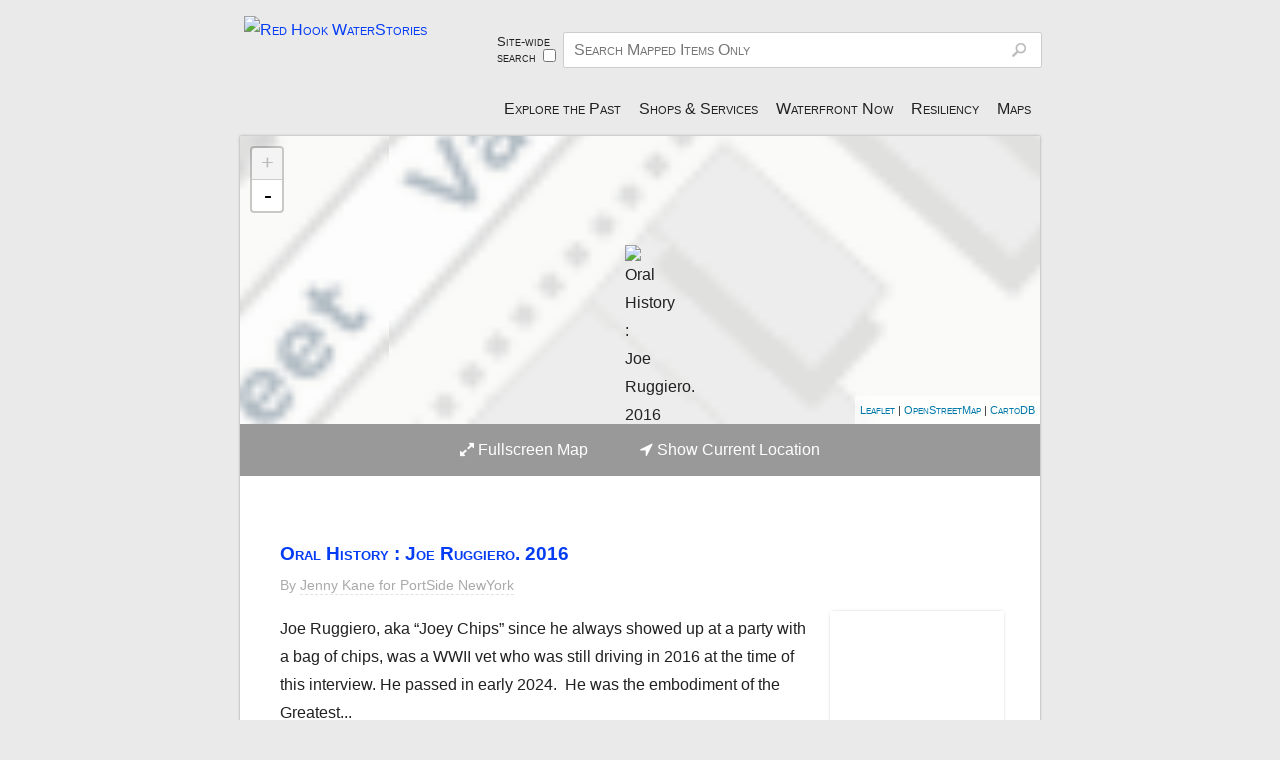

--- FILE ---
content_type: text/html; charset=utf-8
request_url: https://www.redhookwaterstories.org/items/browse?tags=USS+Thurston
body_size: 18286
content:
<!DOCTYPE html>
<!--[if lt IE 7 ]><html lang="en"  class="ie ie6 lte9 lte8 lte7 no-js"> <![endif]-->
<!--[if IE 7 ]><html lang="en"  class="ie ie7 lte9 lte8 lte7 no-js"> <![endif]-->
<!--[if IE 8 ]><html lang="en"  class="ie ie8 lte9 lte8 no-js"> <![endif]-->
<!--[if IE 9 ]><html lang="en"  class="ie ie9 lte9 no-js"> <![endif]-->
<!--[if (gt IE 9)|!(IE)]><!--><html lang="en" class="notie no-js"> <!--<![endif]-->
<head>
<meta charset="UTF-8">

<meta http-equiv="X-UA-Compatible" content="IE=edge,chrome=1">
<meta name="viewport" content="width=device-width,initial-scale=1, maximum-scale=1">

<link rel="shortcut icon" href="https://www.redhookwaterstories.org/files/theme_uploads/d005c8b3c921788276d031e983ea49ec.jpg"/>
<link rel="alternate" type="application/rss+xml" title="Omeka RSS Feed" href="/items/browse?tags=USS+Thurston&amp;output=rss2" /><link rel="alternate" type="application/atom+xml" title="Omeka Atom Feed" href="/items/browse?tags=USS+Thurston&amp;output=atom" />
    
<title>Items tagged "USS Thurston" | Red Hook WaterStories</title>
<meta name="description" content="Welcome to 400+ years of Red Hook! &nbsp;Inclusion is a theme in this e-museum that memorializes forgotten, overlooked and erased histories. It’s a resource for locals, tourists, history buffs, urban-planners, educators, students, flaneurs.&nbsp; It tells NYC’s maritime story in microcosm. &nbsp;Explore:

our waterfront past &amp; present

contemporary Red Hook retail, arts, non-profits, schools, recreation, transit

flood prep &amp; resiliency info

Explore via menus, the search window, or interactive map. On the map, click the colored, numbered dots to expand multiple items in that location. Then, click on a pin to explore that item. Anchor icons mean sites of major importance." />

<!-- FB Open Graph stuff -->
<meta property="og:title" content="Items tagged "USS Thurston" | Red Hook WaterStories"/>
<meta property="og:image" content="/themes/curatescape/images/RHWSlogo.jpg">
<meta property="og:site_name" content="Red Hook WaterStories"/>
<meta property="og:description" content="Welcome to 400+ years of Red Hook! &nbsp;Inclusion is a theme in this e-museum that memorializes forgotten, overlooked and erased histories. It’s a resource for locals, tourists, history buffs, urban-planners, educators, students, flaneurs.&nbsp; It tells NYC’s maritime story in microcosm. &nbsp;Explore:

our waterfront past &amp; present

contemporary Red Hook retail, arts, non-profits, schools, recreation, transit

flood prep &amp; resiliency info

Explore via menus, the search window, or interactive map. On the map, click the colored, numbered dots to expand multiple items in that location. Then, click on a pin to explore that item. Anchor icons mean sites of major importance."/>

<!-- Twitter Card stuff-->
<meta name="twitter:card" content="summary">
<meta name="twitter:title" content="Items tagged "USS Thurston" | Red Hook WaterStories">
<meta name="twitter:description" content="Welcome to 400+ years of Red Hook! &nbsp;Inclusion is a theme in this e-museum that memorializes forgotten, overlooked and erased histories. It’s a resource for locals, tourists, history buffs, urban-planners, educators, students, flaneurs.&nbsp; It tells NYC’s maritime story in microcosm. &nbsp;Explore:

our waterfront past &amp; present

contemporary Red Hook retail, arts, non-profits, schools, recreation, transit

flood prep &amp; resiliency info

Explore via menus, the search window, or interactive map. On the map, click the colored, numbered dots to expand multiple items in that location. Then, click on a pin to explore that item. Anchor icons mean sites of major importance.">
<meta name="twitter:image:src" content="/themes/curatescape/images/RHWSlogo.jpg">

<meta name="twitter:site" content="PortSideNY">  
 
 

<!-- Apple Stuff -->
<link rel="apple-touch-icon-precomposed" href="/themes/curatescape/images/Icon.png"/>

<!-- Windows stuff -->
<meta name="msapplication-TileColor" content="#ffffff"/>
<meta name="msapplication-TileImage" content="/themes/curatescape/images/Icon.png"/>

<!-- Installable //// TODO: update icon sizes="192px x 192px" and "128px x 128px" -->
<!--meta name="mobile-web-app-capable" content="yes"-->
<!--link rel="manifest" href="https://www.redhookwaterstories.org/themes/curatescape/manifest.json.php"-->
<link rel="icon" href="/themes/curatescape/images/Icon.png"/> 

<!-- Stylesheet -->
<link href="https://www.redhookwaterstories.org/themes/curatescape/css/screen.css?v=2.2" media="all" rel="stylesheet" type="text/css" >	

<!-- Fonts -->
	<script type="text/javascript">
		WebFontConfig = {
			google: { families: [ 'Droid+Serif:400,700:latin', 'PT+Serif:400:latin' ] }		};
		(function() {
			var wf = document.createElement('script');
			wf.src = ('https:' == document.location.protocol ? 'https' : 'http') +
			'://ajax.googleapis.com/ajax/libs/webfont/1/webfont.js';
			wf.type = 'text/javascript';
			wf.async = 'true';
			var s = document.getElementsByTagName('script')[0];
			s.parentNode.insertBefore(wf, s);
		})(); 
	</script>	

<!-- Custom CSS via theme config -->
<style type="text/css">
	body{
		background-image: url(https://www.redhookwaterstories.org/files/theme_uploads/8df6af0c20be764540071488c154324c.jpg);background-attachment: fixed; 
		background-position: left bottom;
		background-repeat: no-repeat;
		background-size:cover;
    }
	.look-at-me{
		border-color:;
	}
	.vjs-default-skin .vjs-play-progress,.vjs-default-skin .vjs-volume-level,
	#swipenav #position li.current, .random-story-link.big-button,#home-tours h2,.tint .featured-decora-outer,a.edit,a.access-anchor:hover,header.main .random-story-link.show,ul.pagination a:hover,.show #tags li a,.show #tour-for-item li a:hover{
		background-color:#053df5 !important;
		}
	.show #tags li a:hover{
		background-color: !important;
		}	
	#home-tours h2:after,#home-tours h2{
		border-color: #053df5 transparent;
		}
	a,.fancybox-opened a.fancybox-hide-text:hover{
		color:#053df5
		}
	#home-tours article:hover:after{
		background: #333333;
		background: -moz-linear-gradient(left, #333333 15%,  45%, #fff 55%, #333333 85%);
		background: -webkit-gradient(linear, left top, right top, color-stop(15%,#333333), color-stop(45%,), color-stop(55%,), color-stop(85%,#333333));
		background: -webkit-linear-gradient(left, #333333 15%, 45%, 55%,#333333 85%);
		background: -o-linear-gradient(left, #333333 15%, 45%, 55%,#333333 85%);
		background: -ms-linear-gradient(left, #333333 15%, 45%, 55%,#333333 85%);
		background: linear-gradient(to right, #333333 15%, 45%, 55%,#333333 85%);
	}		
	@media only screen and (max-width:50em){
		body footer.main .navigation a,body footer.main p a{
			color:;
		}
	}
	a:hover,#items #tour-nav-links a,#home-tours .view-more-link a,.fancybox-opened a.view-file-record:hover{
		color:
		}
	@media only screen and (min-width: 60em){
			#featured-story .view-more-link a{
			color:
			}
		}
	nav.secondary-nav ul li.current{
		border-bottom-color:#053df5
		}
	.tint .featured-decora-img{
		box-shadow:0em -1em .5em 0em #053df5
		}	
	.tint .featured-story-result:nth-child(odd) .featured-decora-outer .featured-decora-img{
		box-shadow:0em -1em .5em 0em !important;
		}	
	.tint .featured-story-result:nth-child(odd) .featured-decora-outer{
		background-color: !important;
	}	
		</style>
<!-- JavaScripts -->
<script type="text/javascript" src="//ajax.googleapis.com/ajax/libs/jquery/1.7.1/jquery.min.js"></script>

<!-- new 7/25 -->
<link rel="stylesheet" href="https://unpkg.com/leaflet@1.0.1/dist/leaflet.css" />
<!-- 
<style type="text/css">
  .leaflet-pane {
    z-index: inherit;
  }
</style>
 -->
<script src="https://unpkg.com/leaflet@1.0.1/dist/leaflet.js"></script>
 
<!-- new 7/25 -->
<link rel="stylesheet" href="https://cdn.rawgit.com/Leaflet/Leaflet.markercluster/v1.0.0/dist/MarkerCluster.css" />
<link rel="stylesheet" href="https://cdn.rawgit.com/Leaflet/Leaflet.markercluster/v1.0.0/dist/MarkerCluster.Default.css" />
<script src="https://cdn.rawgit.com/Leaflet/Leaflet.markercluster/v1.0.0/dist/leaflet.markercluster-src.js"></script>

<script src="https://cdn.rawgit.com/ghybs/Leaflet.FeatureGroup.SubGroup/v1.0.0/dist/leaflet.featuregroup.subgroup-src.js"></script>
<script type="text/javascript" src="/themes/curatescape/javascripts/libraries.min.js?v=2.6.1"></script>
<script type="text/javascript" src="/themes/curatescape/javascripts/check-width.js?v=2.6.1"></script>
<script type="text/javascript" src="/themes/curatescape/javascripts/js.cookie.js?v=2.6.1"></script><!--[if lte IE 9]>
<script type="text/javascript" src="/themes/curatescape/javascripts/ie-polyfills.min.js?v=2.6.1" charset="utf-8"></script><![endif]-->

<!-- Google Analytics -->
<script type="text/javascript">

	  var _gaq = _gaq || [];
	  _gaq.push(['_setAccount', 'UA-79824384-1']);
	  _gaq.push(['_trackPageview']);

	  (function() {
	    var ga = document.createElement('script'); ga.type = 'text/javascript'; ga.async = true;
	    ga.src = ('https:' == document.location.protocol ? 'https://ssl' : 'http://www') + '.google-analytics.com/ga.js';
	    var s = document.getElementsByTagName('script')[0]; s.parentNode.insertBefore(ga, s);
	  })();

	</script>
<!-- Plugin Stuff -->

</head>
<body id="items" class="browse queryresults"> 

<div id="no-js-message">
	<span>Please enable JavaScript in your browser settings.</span>
</div>

<header class="main active" role="banner">	
	<div id="mobile-menu-button"><a class="icon-reorder"><span class="visuallyhidden"> Menu</span></a></div><a href="https://www.redhookwaterstories.org" class="home-link"><img src="https://www.redhookwaterstories.org/files/theme_uploads/a5a5e025aa874b78bd3eaecb29e40382.png" class="home" id="logo-img" alt="Red Hook WaterStories"/></a>
<div class="menu" role="menu"><script>function toggleSearch() {
				var checked = document.getElementById('formTypeCheckbox').checked;
				var searchFormObject = document.getElementById('header-search');
				var searchRecordTypesObject = document.getElementById('header-search');
			
				var searchTextObject = searchFormObject.getElementsByClassName('textinput')[0];
				var searchRecordTypesObject = document.getElementById('record-types');
			
				//alert('clicked ' + checked + searchTextObject);
				if (checked) { //using site-wide search
					searchFormObject.setAttribute('action', '/search?query_type=keyword');
					searchTextObject.setAttribute('name', 'query');
					//searchTextObject.setAttribute('placeholder', 'Search Whole Site');
					searchTextObject.setAttribute('placeholder', 'Search All Content');
					//searchRecordTypesObject.setAttribute('disabled', 'enabled');
					searchRecordTypesObject.removeAttribute('disabled');
}
				else { //item search
					searchFormObject.setAttribute('action', '/items/browse?sort_field=relevance');
					searchTextObject.setAttribute('name', 'search');
					searchTextObject.setAttribute('placeholder','Search Mapped Items Only');
					searchRecordTypesObject.setAttribute('disabled', 'disabled');
}
			}</script>
<form id="header-search" action="/items/browse?sort_field=relevance" method="get">
<fieldset style="display:block;float:left;width:5em;
			font-size:80%;line-height:normal;padding:2px;">

<label for="formTypeCheckbox" style="padding-right:2px;">Site-wide search</label><input type="hidden" name="" value="0"><input type="checkbox" name="" id="formTypeCheckbox" value="1" style="margin-left:5px;" onClick="toggleSearch();"></fieldset>

<fieldset id="record-types" disabled="disabled">

<input type="hidden" name="record_types[]" value="Item" id="record_types"><input type="hidden" name="record_types[]" value="SimplePagesPage" id="record_types"><input type="hidden" name="record_types[]" value="Exhibit" id="record_types"><input type="hidden" name="record_types[]" value="ExhibitPage" id="record_types"></fieldset>

<fieldset>

<input type="text" name="search" id="search" value="" class="textinput" placeholder="Search Mapped Items Only"></fieldset>

<input type="hidden" name="sort_field" value="relevance" id="sort_field"></form>
<nav role="navigation"><ul class="navigation">
    <li class="active">
        <a href="/">Explore the Past</a>
        <ul>
            <li>
                <a href="/exhibits">Features</a>
            </li>
            <li>
                <a href="/items/browse?search=&amp;advanced[0][element_id]=49&amp;advanced[0][type]=contains&amp;advanced[0][terms]=Individuals&amp;sort_field=Dublin%20Core%2cTitle&amp;submit_search=Search">Individuals</a>
            </li>
            <li>
                <a href="/maps">Maps</a>
            </li>
            <li>
                <a href="/subjects/list">Browse Subjects</a>
            </li>
        </ul>
    </li>
    <li>
        <a href="/items/browse?search&amp;collection=2&amp;sort_field=Dublin%20Core%2cTitle&amp;submit_search=Search+for+items">Shops &amp; Services</a>
        <ul>
            <li>
                <a href="/getting-here">Getting Here</a>
            </li>
            <li>
                <a href="/items/browse?search=Maritime&amp;collection=8&amp;sort_field=Dublin%20Core%2cTitle&amp;submit_search=Search+for+items&amp;title=Contemporary+Maritime+Businesses">Maritime Businesses</a>
            </li>
            <li>
                <a href="/items/browse?search=&amp;advanced[0][element_id]=101&amp;advanced[0][type]=contains&amp;advanced[0][terms]=Art+Gallery&amp;sort_field=Dublin%20Core%2cTitle&amp;submit_search=Search&amp;title=Arts">Arts</a>
            </li>
            <li>
                <a href="https://redhookwaterstories.org/items/browse?tags=ATM+location">ATMs</a>
            </li>
            <li>
                <a href="/items/browse?search=&amp;advanced[0][element_id]=101&amp;advanced[0][type]=contains&amp;advanced[0][terms]=Bars%20and%20Restaurants&amp;collection=2&amp;sort_field=Dublin%20Core%2cTitle&amp;submit_search=Search+for+items&amp;title=Eats+and+Drinks">Eats &amp; Drinks</a>
            </li>
            <li>
                <a href="https://redhookwaterstories.org/items/browse?tags=Education+%26+Kids+today&amp;sort_field=Dublin%20Core%2cTitle&amp;submit_search=Search+for+items">Education &amp; Kids</a>
            </li>
            <li>
                <a href="https://redhookwaterstories.org/items/browse?tags=event+space&amp;sort_field=Dublin%20Core%2cTitle&amp;submit_search=Search+for+items">Event Space</a>
            </li>
            <li>
                <a href="https://redhookwaterstories.org/items/browse?tags=Exercise+%26+Games+today&amp;sort_field=Dublin%20Core%2cTitle&amp;submit_search=Search+for+items">Exercise &amp; Games</a>
            </li>
            <li>
                <a href="https://redhookwaterstories.org/items/browse?tags=fashion+today&amp;sort_field=Dublin%20Core%2cTitle&amp;submit_search=Search+for+items">Fashion &amp; Vintage</a>
            </li>
            <li>
                <a href="https://redhookwaterstories.org/items/browse?tags=Gas+%26+Vehicles+%26+Bikes+today">Gas &amp; Vehicle + Bikes</a>
            </li>
            <li>
                <a href="https://redhookwaterstories.org/items/browse?tags=general+store+-+today">Discount Stores</a>
            </li>
            <li>
                <a href="https://redhookwaterstories.org/items/browse?tags=Government+Resources+today&amp;sort_field=Dublin%20Core%2cTitle&amp;submit_search=Search+for+items">Government Resources &amp; Parks</a>
            </li>
            <li>
                <a href="https://redhookwaterstories.org/items/browse?tags=Health+%26+Wellness+%2BHair+today&amp;sort_field=Dublin%20Core%2cTitle&amp;submit_search=Search+for+items">Health &amp; Wellness +Hair</a>
            </li>
            <li>
                <a href="https://redhookwaterstories.org/items/browse?tags=Home+%26+Garden+%2B+Realty+today&amp;sort_field=Dublin%20Core%2cTitle&amp;submit_search=Search+for+items">Home &amp; Garden + Realty</a>
            </li>
            <li>
                <a href="https://redhookwaterstories.org/items/browse?tags=nonprofit+%26+aid&amp;sort_field=Dublin%20Core%2cTitle&amp;submit_search=Search+for+items">Nonprofits &amp; Aid</a>
            </li>
            <li>
                <a href="https://redhookwaterstories.org/items/browse?tags=Laundry+Cleaners+%26+Alterations+today&amp;sort_field=Dublin%20Core%2cTitle&amp;submit_search=Search+for+items">Laundry, Cleaners &amp; Alterations</a>
            </li>
            <li>
                <a href="https://redhookwaterstories.org/items/browse?tags=Makers+Who+Sell&amp;sort_field=Dublin%20Core%2cTitle&amp;submit_search=Search+for+items">Makers Who Sell</a>
            </li>
            <li>
                <a href="/items/browse?search=&amp;advanced[0][element_id]=101&amp;advanced[0][type]=contains&amp;advanced[0][terms]=Music%20Venue&amp;collection=2&amp;sort_field=Dublin%20Core%2cTitle&amp;submit_search=Search&amp;title=Music">Music</a>
            </li>
            <li>
                <a href="https://redhookwaterstories.org/items/browse?tags=Other+Suppliers+%26+Services&amp;sort_field=Dublin%20Core%2cTitle&amp;submit_search=Search+for+items">Other Suppliers &amp; Services</a>
            </li>
            <li>
                <a href="https://redhookwaterstories.org/items/browse?tags=Pet+Care+today&amp;sort_field=Dublin%20Core%2cTitle&amp;submit_search=Search+for+items">Pet Care</a>
            </li>
            <li>
                <a href="/tours/show/9">Resiliency: Flood Prep</a>
            </li>
            <li>
                <a href="/items/browse?search=&amp;advanced[0][element_id]=101&amp;advanced[0][type]=contains&amp;advanced[0][terms]=Supermarkets%20and%20Bodegas&amp;collection=2&amp;sort_field=Dublin%20Core%2cTitle&amp;submit_search=Search&amp;title=Supermarkets+and+Bodegas">Supermarkets &amp; Bodegas</a>
            </li>
            <li>
                <a href="/staying-here">Staying Here</a>
            </li>
            <li>
                <a href="https://redhookwaterstories.org/items/browse?tags=Worship+today&amp;sort_field=Dublin%20Core%2cTitle&amp;submit_search=Search+for+items">Worship</a>
            </li>
        </ul>
    </li>
    <li>
        <a href="/waterfront">Waterfront Now</a>
        <ul>
            <li>
                <a href="/marine-data">In The Water</a>
            </li>
            <li>
                <a href="/fishing">Fishing</a>
            </li>
            <li>
                <a href="/get-on-boats">Get on Boats</a>
            </li>
            <li>
                <a href="/see-boats">See Boats</a>
            </li>
            <li>
                <a href="/waterfront-access-points">Waterfront Access</a>
            </li>
            <li>
                <a href="/maritime-bus">Maritime Businesses</a>
            </li>
            <li>
                <a href="/government-boundaries-in-the-water">Gov't Boundaries</a>
            </li>
            <li>
                <a href="/boating-safety">Boating Safety</a>
            </li>
        </ul>
    </li>
    <li>
        <a href="https://redhookwaterstories.org/tours/show/9">Resiliency</a>
    </li>
    <li>
        <a href="https://redhookwaterstories.org/maps">Maps</a>
    </li>
</ul><a href="/items/show/84" class="random-story-link show">View a Random Item</a></nav></div>	<script>
	    jQuery(".main .menu").removeClass("active");
	    jQuery("#mobile-menu-button a").click(function () {
	    	jQuery(".main .menu").toggleClass("active");
	    });
	</script>
</header>

<div id="wrap">

    	<figure id="hero">
			<script type="text/javascript">
		
		var type =  'queryresults';
		var color = '#333';
		var featured_color = '#333';
		var root = 'https://www.redhookwaterstories.org';
		var source = '/items/browse?tags=USS+Thurston&output=mobile-json';
		var center =[40.677,-74.0139];
		var zoom = 15;
		var featuredStar = 1;
		var useClusters = 1; 
		var clusterTours = 0; 
		var clusterIntensity = 16; 
		var alwaysFit = 0; 
		var markerSize = 'm'; 
		var myMarkerSize = markerSize;

		var isSecure = window.location.protocol == 'https:' ? true : false;
		function getChromeVersion () {  
			// Chrome v.50+ requires secure origins for geolocation   
		    var raw = navigator.userAgent.match(/Chrom(e|ium)\/([0-9]+)\./);
		    return raw ? parseInt(raw[2], 10) : 0; // return 0 for not-Chrome
		}

		jQuery(document).ready(function() {

			if ((getChromeVersion()>=50 && !isSecure) || !navigator.geolocation){
				// Hide the geolocation button on insecure sites for Chrome 50+ users and for browsers with no support
				jQuery('.map-actions a.location').addClass('hidden');
			}	

			var terrain = L.tileLayer('http://tile.stamen.com/terrain/{z}/{x}/{y}.jpg', {
				attribution: '<a href="http://www.openstreetmap.org/copyright">OpenStreetMap</a> | Map Tiles by <a href="http://stamen.com/">Stamen Design</a>'
			});		
			var toner = L.tileLayer('http://tile.stamen.com/toner/{z}/{x}/{y}{retina}.png', {
				attribution: '<a href="http://www.openstreetmap.org/copyright">OpenStreetMap</a> | Map Tiles by <a href="http://stamen.com/">Stamen Design</a>',
				retina: (L.Browser.retina) ? '@2x' : '',
			});		
			var pioneer = L.tileLayer('http://{s}.tile.thunderforest.com/pioneer/{z}/{x}/{y}{retina}.png', {
				attribution: '<a href="http://www.openstreetmap.org/copyright">OpenStreetMap</a> | Map Tiles by <a href="http://www.thunderforest.com/">Thunderforest</a>',
				retina: (L.Browser.retina) ? '@2x' : '',
			});	
			var carto = L.tileLayer('http://{s}.basemaps.cartocdn.com/light_all/{z}/{x}/{y}{retina}.png', {
			    attribution: '<a href="http://www.openstreetmap.org/copyright">OpenStreetMap</a> | <a href="https://cartodb.com/attributions">CartoDB</a>',
			    retina: (L.Browser.retina) ? '@2x' : '',
				maxNativeZoom: 18,
				maxZoom: 21
			});
			var openstreet = L.tileLayer('https://{s}.tile.openstreetmap.org/{z}/{x}/{y}.png', {
			    attribution: '<a href="http://www.marinetraffic.com">MarineTraffic</a>, <a href="https://www.openstreetmap.org/copyright">OpenStreetMap</a>, <a href="http://creativecommons.org/licenses/by-sa/2.0/">CC-BY-SA</a>, Imagery © <a href="http://mapbox.com">Mapbox</a>',
			    detectRetina: true,
			    maxNativeZoom: 18,
			    maxZoom: 21
			});

			var mapBounds; // keep track of changing bounds

			// Build the base map
			var map = L.map('map_canvas',{
				layers: carto,
				minZoom: 12,
				maxZoom: 21,
				scrollWheelZoom: false,
			}).setView(center, zoom);

			//Set max bounds to not show outside NY Harbor area: bottom-left, top-right
			//      			[40.600565, -74.115339],
			//      			[40.710751, -73.967077]
			map.setMaxBounds([
			      			[40.600565, -74.115339],
			      			[40.729350, -73.908204]
//			      			[40.729350, -73.967077]
			      			]);

			//-----Add custom NOAA chart map layer-----
			// http://69.169.84.210:8080/geoserver/wms
			// was rhws:noaa_rnc_12334
/*
           var noaaMap = L.tileLayer.wms("https://redhookwaterstories.org/geoserver/wms", {
    			layers: 'rhws:12334pyramid3',
        		format: 'image/png',
            	transparent: true,
            	zIndex: 5,
		    	maxNativeZoom: 18,
		    	maxZoom: 21
		    });

            noaaMap.addTo(map);
	    */


           var noaaMap1 = L.tileLayer.wms("https://redhookwaterstories.org/geoserver/wms", {
	       		  								   layers: 'rhws:12334pyramid3',
														format: 'image/png',
																transparent: true,
																             zIndex: 5,
																				maxNativeZoom: 18,
																							maxZoom: 21
																									    });

            noaaMap1.addTo(map);

            var noaaMap2 = L.tileLayer.wms("https://redhookwaterstories.org/geoserver/wms", {
	        	   								    layers: 'rhws:12335pyramid1',
														format: 'image/png',
																transparent: true,
																             zIndex: 6,
																				maxNativeZoom: 18,
																							maxZoom: 21
																									    });

            noaaMap2.addTo(map);
	    
            //---end adding NOAA map------

            var baseLayers = {
            		"Street":carto,
            		"Detailed Street":openstreet
            	};
        	var numBaseLayers = 2;
            
            //Add a contol to toggle on/off overlays
            var mapControl = L.control.layers(
					baseLayers,
					null, 
					{ 
    					collapsed:true,
    					hideSingleBase:true
    				}
			);

			//Get previously selected list of overlays
			var selectedOverlays = Cookies.getJSON('selectedoverlays');

            // Save selected layers in session cookie
            function setSelectedLayersCookie(actiontype, e) {

            	if (type == 'queryresults') { return;}
            	
				var overlays = document.getElementsByClassName('leaflet-control-layers-selector');
				var selected = [];
				//skip map base layer(s)
				for (var i = numBaseLayers; i < overlays.length; i++) {
					if (overlays[i].checked) {
						selected.push(i);
					}
				}
				Cookies.set('selectedoverlays',JSON.stringify(selected));
            }
			map.on('overlayadd', function(e) {
				setSelectedLayersCookie('add', e);
			});
			map.on('overlayremove', function(e) {
				setSelectedLayersCookie('remove', e);
			});
            
			// Center marker and popup on open
			map.on('popupopen', function(e) {
				// find the pixel location on the map where the popup anchor is
			    var px = map.project(e.popup._latlng);
			    // find the height of the popup container, divide by 2, subtract from the Y axis of marker location
			    px.y -= e.popup._container.clientHeight/2;
			    // pan to new center
			    map.panTo(map.unproject(px),{animate: true}); 
			});				

			// Add Markers
			var addMarkers = function(data){				
		        function icon(color,markerInner){ 
			        return L.MakiMarkers.icon({
			        	icon: markerInner, 
						color: color, 
						size: myMarkerSize,
						accessToken: "pk.eyJ1IjoiZWJlbGxlbXBpcmUiLCJhIjoiY2ludWdtOHprMTF3N3VnbHlzODYyNzh5cSJ9.w3AyewoHl8HpjEaOel52Eg"
			    		});	
			    }				
				if(typeof(data.items)!="undefined"){ // tours and other multi-item maps
					
					var group=[];
					if(useClusters==true){
						var markers = L.markerClusterGroup({
							zoomToBoundsOnClick:true,
							//disableClusteringAtZoom: 18,
							//disableClusteringAtZoom: clusterIntensity,
							//spiderfyOnMaxZoom:true,
							maxClusterRadius:45, //default is 80 pixels
							/*polygonOptions: {
								'stroke': false,
								'color': '#000',
								'fillOpacity': .1
							},*/
							showCoverageOnHover:false
						});

						markers.addTo(map);

					}

                    if(useClusters==true){
						
						//create array of L.featureGroup.subGroup so we can turn markers on/off based on Collection
						//each array index is an object with collname= and what will be a featureGroup.subGroup
						var mapSubGroups = {};
	
						//Add a default 'none' group and add to controls
						mapSubGroups['none'] = L.featureGroup.subGroup(markers);
						mapControl.addOverlay(mapSubGroups['none'], "Red Hook History");
						
						//These are coming in ordered by the 'added' column, so if you need to
						//rearrange, change the 'added' value in phpmyadmin
						if (typeof collectioninfo != 'undefined') {
							for (cind = 0; cind < collectioninfo.length; cind++) {
								var collinfo = collectioninfo[cind];
	
								if (collinfo.collname == "Highlights") {
									mapSubGroups[collinfo.collname] = L.layerGroup();
								}
								else {
									mapSubGroups[collinfo.collname] = L.featureGroup.subGroup(markers);
								}
	
								if (collinfo.collname == "Maps") {
									var controlTitle = "Maps / <span style='font-weight:bold;color:blue;'><a href='/maps'>click to see more MAPS</a></span>";
									mapControl.addOverlay(mapSubGroups[collinfo.collname], controlTitle);
								}
								else if (collinfo.collname != "none") {
									mapControl.addOverlay(mapSubGroups[collinfo.collname], collinfo.collname);
								}


	                    	} // end for
						} // end if collectioninfo exists
                    }
                    
                    //Now add each item into correct group
			        jQuery.each(data.items,function(i,item){

						if(useClusters==true) {
			        	
							//Get Collection name of Item, from multidimensional array popluated on server
				        	var collection_name = "none";
							if (typeof collectioninfo != 'undefined') {
					        	
		                        for (cind = 0; cind < collectioninfo.length; cind++) {
									var collinfo = collectioninfo[cind];
									if (collinfo.collitems.indexOf(item.id) != -1) {
										collection_name = collinfo.collname;
										break;
									}
	                    	    } //end for
							} //end if
							var appendQueryParams=(type=='tour') ? '?tour='+data.id+'&index='+item.itemNo : '';
							var address = item.address ? item.address : '';
							var c = (item.featured==1 && featured_color) ? featured_color : color;
							var inner = (item.featured==1 && featuredStar) ? "star" : "circle";
	
							myMarkerSize = markerSize;
							
							if (collection_name == "Red Hook Retail Businesses") {
	                            // see https://www.mapbox.com/maki-icons/ for choices
								inner = "commercial";
								c = "#008B8B";
							}
							else if (collection_name == "Highlights") {
	                            // see https://www.mapbox.com/maki-icons/ for choices
								inner = "harbor";
								c = "#942828";
								myMarkerSize = 'l'; //options are s, m, l
							}
						}

						if(typeof(item.thumbnail)!="undefined"){
					        var image = '<a href="https://www.redhookwaterstories.org/items/show/'+item.id+'" class="curatescape-infowindow-image '+(!item.thumbnail ? 'no-img' : '')+'" style="background-image:url('+item.thumbnail+');"></a>';
					    }else{
						    var image = '';
					    }
 					    /*var number = (type=='tour') ? '<span class="number">'+(i+1)+'</span>' : '';*/
					    var number = (type=='tour') ? '<span class="number">'+item.itemNo+'</span>' : '';

					    var html = image+number
					    +'<a class="curatescape-infowindow-title" href="https://www.redhookwaterstories.org/items/show/'
					    +item.id+appendQueryParams+'">'
					    +item.title
					    +'</a><br>'
					    +'<div class="curatescape-infowindow-address">'
					    +address.replace(/(<([^>]+)>)/ig,"")+'</div>';
						
						/* Add title as hover, unescaping apostrophes */
						var marker = L.marker([item.latitude,item.longitude],
								{icon: icon(c,inner),
							title: item.title.replace("&#039;", "'")
							}).bindPopup(html);
						
						if (type=='tour') {
							marker.bindTooltip("<span class='tour-item-label'>" 
									+ item.itemNo 
									+ "</span>", 
									{
										permanent:true,
										className:'tour-leaflet-tooltip',
										direction:'center',
										offset:[0,20]
											});
						}
						
						group.push(marker);  //Not used in clustering on?
						
						//if(useClusters==true) markers.addLayer(marker);
						if(useClusters==true) {
							//markers.addLayer(marker);

							marker.addTo(mapSubGroups[collection_name]);
						}

			        });

		            // Add Citi Bike stations
		            var cblg = L.layerGroup();
		            var cbindex;

		            //Not on by default - selectable from Control
		            //cblg.addTo(map);
					//Also, these are not part of a cluster group
		            
		            var citibike_icon = L.icon({
		            	  iconUrl: '/themes/curatescape/images/citibike-in-service.png',
		            	  iconSize: [33,42],
		            	  iconAnchor: [16,42],
		            	  popupAnchor: [0, -30]
		            	  });
			        var citibike_icon_planned = L.icon({
		            	  iconUrl: '/themes/curatescape/images/citibike-planned.png',
		            	  iconSize: [33,42],
		            	  iconAnchor: [16,42],
		            	  popupAnchor: [0, -30]
		            	  });
					//This is only at the root of the server, not specific to an omeka environment
			        $.getJSON('/citibike_stations.json', function(data) {
			        	var citibike_stations = data;
			        	var d = new Date(0);

			          for (cbind = 0; cbind < citibike_stations.length; cbind++) {
			                var cbinfo = citibike_stations[cbind];

		                    var cbtitle = "Citi Bike";
		                    var cbicon = citibike_icon;
		                    var dataReceived;


		                    if (cbinfo['is_renting'] == 0) {
		                    	cbtitle = "Citi Bike Coming Soon";
		                    	cbicon = citibike_icon_planned;
		                    	dataReceived = "";
		                    }
		                    else {
					        	d.setTime(cbinfo['last_reported'] * 1000);
					        	dataReceived = "<br/><em>Data received " + d.toLocaleString() + "</em>";
		                    }
		                    var cbmark = L.marker([cbinfo['lat'], cbinfo['lon']],
		                    {title: cbtitle,
		             	       icon: cbicon
		                    })
		                    .bindPopup(
		                          "<span class='curatescape-infowindow-title'>"
		                          + "Citi Bike Station at " + cbinfo['name']
		                          + "<span style='font-variant: normal; font-size: 85%;'>" 
		                          + "<br/>&emsp;Available bikes: "
		                          + cbinfo['num_bikes_available']
		                          + "<br/>&emsp;Empty bike docks: " + cbinfo['num_docks_available']
		                          + dataReceived
		                          + "</span>"
		                          + "</span>"
		                          );

		                          cbmark.addTo(cblg);
			          } //end for loop
			        }); //end function

					mapControl.addOverlay(cblg, 'Citi Bike Stations');
			        
		            //-----End Citi Bike--------
		            
		            //----Start Marine Traffic info
		            var mtlg = L.layerGroup();
		            
		            $.getJSON('/mtdata.json', function(mtdata_json) {
			            var mtind;
			        	for (mtind = 0; mtind < mtdata_json.length; mtind++) {
		            		var mtvinfo = mtdata_json[mtind];


		            		var mtShipType = mt_shiptypes[mtvinfo['SHIPTYPE']];
		            		if (! mtShipType) {
			            		mtShipType = "Ship";
		            		}

	            		    var mtShipName = mtvinfo['SHIPNAME'] ? mtvinfo['SHIPNAME'] : "UNKNOWN VESSEL";
	            		     
	            		    var mtFlag = mtvinfo['FLAG'] ? mtvinfo['FLAG'] : "";

	            		    //show as arrow if moving; diamond if stationary
	            		    var mtIconShape;
	            		    if (mtvinfo['SPEED'] <= 1) {
		            		    //less than 0.1kt
		            		    mtIconShape = "transform: rotate(45deg) scale(2,2);'>&#x25a0;"; //square
	            		    }
	            		    else {
		            		    mtIconShape = "transform: rotate(" + mtvinfo['COURSE'] + "deg) scale(1,2) ;'>&#x25b2;"; //triangle
	            		    }
			            		
							var myicon = L.divIcon({
           					 html: "<span class='mt-div-icon-name'>"
           					 + mtShipName + "</span>"
           					 + "<span class='mt-div-icon-shape' style='"
           					 + mtIconShape
           					 + "</span>"
           					 ,
           					 className: "mt-div-icon"
           					 
					});

							var mtDate = new Date(mtvinfo['TIMESTAMP']);

							var mtMoreInfo = "";
							if (mtvinfo.hasOwnProperty('SHIP_ID') && mtvinfo['SHIP_ID'] != 0) {
								mtMoreInfo = 
			            		       "<span id='mtlink'><a target='_blank' href='http://www.marinetraffic.com/en/ais/details/ships/shipid:"
			            		       + mtvinfo['SHIP_ID'] + "'>see more about " + mtShipName + "</a></span>";
							}
													else if (mtvinfo.hasOwnProperty('MMSI')) {
																							mtMoreInfo =
																													       "<span id='mtlink'><a target='_blank' href='http://www.marinetraffic.com/en/ais/details/ships/mmsi:"
																																						       + mtvinfo['MMSI'] + "'>see more about " + mtShipName + "</a></span>";
																																						       	 		   	       	       }
																																											       
																																							       

							//Make sure these appear under other markers using zIndexOffset
		            		var mtmark = L.marker([mtvinfo['LAT'], mtvinfo['LONG']],
		            		      {title: mtShipName,
		            		      icon: myicon,
		            		      zIndexOffset: -100
		            		       }
		            		     )
		            		     .bindPopup(
				            		     "<div class='mt-div-popup'><strong>"
		            		       + mtShipName 
		            		       + " ("
		            		       + mtFlag 
		            		       + " " + mtShipType
		            		       + ")</strong>"
		            		       + "<div style='margin-left:.5em;font-variant:normal;'>"
		            		       + mtMoreInfo
		            		       //+ ", MMSI:" + mtvinfo['MMSI'] 
		            		       + "<br/><strong>Course  " + mtvinfo['COURSE'] + "&#x00b0;" 
		            		       + " at " + mtvinfo['SPEED']/10 + " knots</strong>" 
		            		       + "<br/><span style='font-style:italic;font-size:90%;'>Data rec'd " + mtDate.toLocaleString()
		            		       + "<br/>courtesy of <span id='mtlink'><a href='http://www.marinetraffic.com' target='_blank'>MarineTraffic</a></span>"
									+ "</span>"
		            		       + "</div>"
		            		       + "</div>"
		            		      );

		            		mtmark.addTo(mtlg);


						} //end for loop through each ship
			            
		            }); //end getJSON for mtdata.json

					//Add marine traffic layer group to map
					
		            mtlg.addTo(map);
		            //----End Marine Traffic info
		            
		            //-----Start MTA Bus info---------
		            
										
					//For given stop, return list of route short names separated by '/'
					function getRoutes(routeInfo, stop) {
					    var funcInd;
					    var stopRoutes = stop['routeIds'];
					    var ret = "";

					    for (funcInd = 0; funcInd < routeInfo.length; funcInd++) {
					        if (stopRoutes.indexOf(routeInfo[funcInd]['id']) != -1) {
					           if (ret) { ret += "/"; }
					           ret += routeInfo[funcInd]['shortName'];
					        }
					    }
					    return ret;
					}

					//Keep track of stops added already in previous route
					var stopAdded = {};
										
					var routesData = ['/mta_nyct_b57.json', '/mta_nyct_b61.json'];

					var mta_bus_lg = L.layerGroup();
					//mta_bus_lg.addTo(map);
					mapControl.addOverlay(mta_bus_lg, 'MTA Bus Stations');
					

					routesData.forEach(function(routesDataUrl) {
				        $.getJSON(routesDataUrl, function(route) {

				        	var stopsinfo = route['data']['references']['stops'];
				        	var routesinfo = route['data']['references']['routes'];

				        	var routeind;

				        	for (routeind = 0; routeind < stopsinfo.length; routeind++) {
				        	      var businfo = stopsinfo[routeind];

				        	      //skip if already added
				        	      if (stopAdded[businfo['id']]) {
				        	         continue;
				        	      }

				        	      var stopRoutes = getRoutes(routesinfo, businfo);

				        	      var myicon = L.divIcon(
				        	           {html: "<span class='my-div-icon-name' style='font-size: 80%;'>"
				        	           + "<img src='http://twu106.org/sites/twu106.prometheuslabor.com/files/images/mta_nyc_logo_svg1.png' height='18'/>"
				        	           //+ "<br/>" + stopRoutes
				        	           + "</span>"
				        	           + "<span class='my-div-icon-shape' style='transform: rotate(" + direction_chars[businfo['direction']] + "deg) scale(0.75,1.25) ;'>&#x25b2;"
				        	           + "</span>",
				        	           className: "mta-bus-icon"
				        	           }
				        	      );

				        	      var mtmark = L.marker([businfo['lat'], businfo['lon']],
				        	          {title: businfo['name'],
				        	          icon: myicon
				        	          }
				        	      ).bindPopup(
				        	                  stopRoutes + " bus stop headed " + businfo['direction']
				        	                  + "<br/>" + "<a target='_blank' href='https://bustime.mta.info/m/?q=" + businfo['code'] + "'>See MTA Bus Time&#xa9; for this stop</a>",
				        	                  {className:"mta-bus-popup"}
				        	      );

				        	     stopAdded[businfo['id']] = 'y';
				        	     mtmark.addTo(mta_bus_lg);
				        	 }
				        						       
				        }); //end getJSON

					}); //end routesData.forEach()
					
		            //-----End MTA Bus info---------
		            
		            //-----Custom map labels
		            var labels_lg = L.layerGroup();
		            labels_lg.addTo(map);
		            
		            var label_index;
		            $.getJSON("https://www.redhookwaterstories.org/themes/curatescape/files/map_labels.json", function(data) {
			            var label_data = data;
				          for (label_index = 0; label_index < label_data.length; label_index++) {
				                var labelinfo = label_data[label_index];

				                var label_icon = L.divIcon({
				       			 html: "<div class='map_label'>" + labelinfo['name'] + "</div>"
				       				 ,
				       				 className: "label-div-icon"
				       				 });
				       					                
					                
			                    var label_mark = L.marker([labelinfo['lat'], labelinfo['lon']],
			                    		{
		                    		title: labelinfo['name'].replace(/<\/?[^>]+(>|$)/g, ""),
		                    		icon: label_icon
	                    		
			                    		}
			                    );
			                    label_mark.addTo(labels_lg);
				          }
				          
			            
		            });//end function
					//mapControl.addOverlay(labels_lg, 'Labels');

					//resize text as zooming
		            map.on('zoomend', function() {
			            var currentZoom = map.getZoom();
			            var newFontSize = "8pt";
			            if (currentZoom <= 12) {
				            newFontSize = "6pt";
			            }
			            else if (currentZoom <= 15) {
				            newFontSize = "7pt";
			            }
			            else if (currentZoom <= 17) {
				            newFontSize = "9pt";
			            }
			            else if (currentZoom <= 20) {
				            newFontSize = "10pt";
			            }

			            //alert("Zoom/font: " + currentZoom + "/" + newFontSize);
			            var myLabels = document.querySelectorAll("div.map_label");
			            for (var iLabels = 0; iLabels < myLabels.length; iLabels++) {
				            myLabels[iLabels].style.fontSize = newFontSize;
			            }
					});
		            //----End custom map labels
					        
			        if(useClusters==true && type!=='tour' || type=='tour' && clusterTours==true){

				        mapControl.addTo(map);

				        //If dealing with query results, turn on all subgroups
						if (type == 'queryresults') {
							for (var collkey in mapSubGroups) {
								if(!mapSubGroups.hasOwnProperty(collkey)) continue;
								
								mapSubGroups[collkey].addTo(map);
							}

							//remove map control
							mapControl.remove();
						}
						else {
							if (selectedOverlays) {
								//if a cookie with previously selected, use it
								for (var i = 0; i < selectedOverlays.length; i++) {
									var whichone = selectedOverlays[i] - 1;
									$('.leaflet-control-layers-overlays label:nth-child(' + whichone + ') div input').click();
								}
					        }
					        else {
						        //1. add groups to map, 2. add control to overlays
						        //Just add items with no collection to map by default
					        	mapSubGroups['none'].addTo(map);
						        mapSubGroups['Highlights'].addTo(map);
					        }
						}
				        
				        mapBounds = markers.getBounds();
				    }
				    else {
			        	group=new L.featureGroup(group); 
						group.addTo(map);
						mapBounds = group.getBounds();		    
				    }
			        
					// Fit map to markers as needed			        
			        if((type == 'queryresults'|| type == 'tour') || alwaysFit==true){
				        if(useClusters==true && type != 'tour'){
					        //alert("markers bounds: " + markers.getBounds().toBBoxString());
					        map.fitBounds(markers.getBounds());
					    }else{
						    map.fitBounds(group.getBounds());
					    }
			        }
			        
			        
				}else{ // single items
			        var address = data.address ? data.address : data.latitude+','+data.longitude;
			        var accessInfo=(data.accessinfo === true) ? '<a class="access-anchor" href="#access-info"><span class="icon-exclamation-circle" aria-hidden="true"></span> Access Information</a>' : '';

			        //Skip image if not defined or null
			        var image = (typeof(data.thumbnail)!="undefined" && data.thumbnail) ? '<a href="#item-media" class="curatescape-infowindow-image '+(!data.thumbnail ? 'no-img' : '')+'" style="background-image:url('+data.thumbnail+');"></a>' : '';
			        //var image = "";

			        //offset marker location by a bit if image exists
// 			        var offset = .0004;
			        var offset = .0010;
			        if (!image) { offset = 0; }

			        var html = image+'<div class="curatescape-infowindow-address single-item"><span class="icon-map-marker" aria-hidden="true"></span> '+address.replace(/(<([^>]+)>)/ig,"")+accessInfo+'</div>';
					
					var marker = L.marker([data.latitude,data.longitude],{icon: icon(color,"circle")}).bindPopup(html);

					marker.addTo(map).bindPopup(html);

					if(jQuery('body').hasClass('big')) marker.openPopup();

					//Shift down just a little so whole pop-up fits on map
// 					map.setView([data.latitude+offset,data.longitude],zoom+3);
					map.setView([data.latitude+offset,data.longitude],zoom+1);

					mapBounds = map.getBounds();
				}
				
			}		
			
			if(type=='story'){
				var data = jQuery.parseJSON(source);
				addMarkers(data);
			}else if(type=='tour'){
				var data = jQuery.parseJSON(source);
				addMarkers(data);
				
			}else if(type=='focusarea'){
				jQuery.getJSON( source, function(data) {
					var data = data;
					addMarkers(data);
				});
				
			}else if(type=='queryresults'){
				jQuery.getJSON( source, function(data) {
					var data = data;
					addMarkers(data);
				});
				
			}else{
				jQuery.getJSON( source, function(data) {
					var data = data;
					addMarkers(data);
				});
			}

			/* Map Action Buttons */
			
			// Fullscreen
			jQuery('.map-actions .fullscreen').click(function(){
				jQuery('#slider').slideToggle('fast', 'linear');
				jQuery('#swipenav').slideToggle('fast', 'linear');	
				jQuery('.small #map_canvas').toggle(); // in case it's hidden by checkwidth.js
				jQuery("body").toggleClass("fullscreen-map");
				jQuery(".map-actions a.fullscreen i").toggleClass('icon-expand').toggleClass('icon-compress');
				map.invalidateSize();
			});
			jQuery(document).keyup(function(e) {
				if ( e.keyCode == 27 ){ // exit fullscreen
					if(jQuery('body').hasClass('fullscreen-map')) jQuery('.map-actions .fullscreen').click();
				}
			});
			
			// Geolocation
			jQuery('.map-actions .location').click(
				function(){
				var options = {
					enableHighAccuracy: true,
					maximumAge: 30000,
					timeout: 5000
				};
				navigator.geolocation.getCurrentPosition(
					function(pos) {
						var userLocation = [pos.coords.latitude, pos.coords.longitude];					
						// adjust map view
						if(type=='story'|| type=='tour' || type == 'queryresults'){
							if(jQuery(".leaflet-popup-close-button").length) jQuery(".leaflet-popup-close-button")[0].click(); // close popup
							var newBounds = new L.LatLngBounds(mapBounds,new L.LatLng(pos.coords.latitude, pos.coords.longitude));
							map.fitBounds(newBounds);
						}else{
							map.panTo(userLocation);
						}
						// add/update user location indicator
						if(typeof(userMarker)==='undefined') {
							userMarker = new L.circleMarker(userLocation,{
							  radius: 8,
							  fillColor: "#4a87ee",
							  color: "#ffffff",
							  weight: 3,
							  opacity: 1,
							  fillOpacity: 0.8,
							}).addTo(map);
						}else{
							userMarker.setLatLng(userLocation);
						}
					}, 
					function(error) {
						console.log(error);
						var errorMessage = error.message ? ' Error message: "' + error.message + '"' : 'Oops! We were unable to determine your current location.';
						alert(errorMessage);
					}, 
					options);
			});
										
		});
        </script>

		<!-- Map Container -->
		<div id="hm-map">
			<div id="map_canvas"></div>
		</div>
		
	
	</figure>
	
<script type="text/javascript">
var collectioninfo = [{"collname":"Highlights","collid":9,"collitems":[55,63,105,174,196,936,954,1368,1386,1489,1492,1519,1596,1739]},{"collname":"Histories of Street Names","collid":1,"collitems":[6,7,8,9,10,12,13,15,17,20,25,45,49,68,253,256,257,258,259,260,263,264,266,268,270,271,272,273,274,275,276,277,279,280,281,282,283,285,290,1624,1625,1626]},{"collname":"Red Hook Retail Businesses","collid":2,"collitems":[69,757,759,761,764,769,771,772,773,780,782,783,787,790,795,798,800,803,806,807,810,814,817,828,831,832,834,839,840,842,844,846,847,854,855,857,859,860,861,1337,1339,1340,1344,1345,1346,1414,1422,1423,1425,1426,1430,1431,1432,1433,1434,1437,1438,1441,1442,1444,1448,1449,1450,1451,1455,1522,1527,1542,1546,1553,1562,1564,1565,1566,1577,1627,1628,1640,1729,1730,1731,1732,1751,1752,1753,1801,1802,1805,1806,1808,1811,1812,1813,1814,1815,1816,1818,1819,1820,1821,1822,1823,1824,1825,1826,1827,1828,1829,1831,1832,1833,1834,1835,1836,1843,1844,1854,1871,1872,1874,1876,1877,1879,1880,1883,1891,1892,1894,1898,1902,1903,1905,1925,1930,1952,1957,1958,1961,1970,1973,1979,1981,2012]},{"collname":"Maps","collid":3,"collitems":[72,73,91,143,148,177,194,198,912,913,914,915,917,918,919,921,1347,1355,1356,1361,1471,1513,1540,1556,1557,1590,1591,1619,1634,1665,1672,1703,1707,1709,1710,1711,1712,1726,1942,1945,1948,2036,2047]},{"collname":"Community Resources","collid":4,"collitems":[858,890,891,892,893,894,895,896,897,899,900,901,902,903,904,906,907,908,909,910,911,1343,1457,1461,1462,1464,1465,1467,1469,1475,1508,1509,1511,1515,1517,1543,1568,1569,1582,1599,1600,1601,1602,1632,1646,1769,1867,1886,1893,1906,1962,1963,1971,1982]},{"collname":"NYPL OldNYC Images","collid":6,"collitems":[1,961,962,963,964,965,966,967,968,969,970,971,972,973,974,975,976,977,978,979,980,981,989,990,991,992,993,994,995,996,997,999,1001,1002,1003,1005,1006,1007,1008,1009,1010,1011,1012,1013,1014,1015,1016,1017,1018,1019,1021,1022,1023,1024,1025,1026,1027,1028,1029,1030,1032,1036,1037,1038,1039,1040,1041,1042,1043,1044,1045,1046,1047,1048,1049,1050,1051,1052,1053,1055,1056,1057,1058,1060,1061,1062,1063,1065,1066,1068,1070,1071,1072,1074,1075,1076,1077,1078,1079,1080,1081,1082,1083,1084,1085,1086,1087,1088,1089,1090,1091,1092,1093,1094,1095,1096,1097,1098,1099,1100,1101,1102,1103,1104,1105,1106,1107,1108,1109,1110,1111,1112,1113,1114,1115,1116,1117,1118,1119,1120,1121,1122,1123,1124,1125,1126,1127,1128,1129,1130,1131,1132,1133,1134,1135,1136,1137,1138,1139,1140,1141,1142,1143,1144,1145,1146,1147,1148,1149,1150,1151,1152,1153,1154,1155,1156,1157,1158,1159,1161,1163,1164,1165,1166,1167,1169,1170,1171,1172,1173,1174,1175,1176,1177,1178,1179,1181,1182,1183,1184,1185,1186,1187,1188,1189,1190,1191,1192,1193,1195,1196,1197,1198,1199,1201,1202,1203,1205,1206,1207,1208,1209,1210,1211,1212,1213,1214,1215,1221,1222,1223,1224,1225,1226,1227,1228,1229,1230,1231,1232,1233,1234,1235,1236,1242,1243,1244,1245,1246,1247,1248,1249,1250,1251,1252,1253,1254,1255,1256,1257,1261,1281,1283,1284,1285,1305,1308,1316,1353]},{"collname":"Art Galleries","collid":14,"collitems":[804,808,823,825,851,1452,1463,1574,1579,1618,1742,1959]}];
</script>


	
	<div class="map-actions clearfix">

		<!-- Fullscreen -->
		<a class="fullscreen"><span class="icon-expand" aria-hidden="true"></span> <span class="label">Fullscreen Map</span><span class="alt">Map</span></a>
		
				
		<!-- Geolocation -->
		<a class="location"><span class="icon-location-arrow" aria-hidden="true"></span> <span class="label">Show Current Location</span><span class="alt">My Location</span></a> 
		
		<!-- Directions link -->
				
	
	</div>
		
	
<div id="content">

<section class="browse stories items">	
		
	
	
	<div id="primary" class="browse">
	<section id="results">
				
		<div class="pagination top"></div>
		
					<article class="item-result has-image" id="item-result-1">
			
				<h3><a href="/items/show/883" class="permalink">Oral History : Joe Ruggiero. 2016</a></h3>
				<div class="browse-meta-top"><span class="story-meta byline">By <a href="/items/browse?search=&advanced[0][element_id]=39&advanced[0][type]=is+exactly&advanced[0][terms]=Jenny Kane for PortSide NewYork">Jenny Kane for PortSide NewYork</a></span></div>
				<a href="/items/show/883"><span class="item-image" style="background-image:url(https://www.redhookwaterstories.org/files/fullsize/d33817716ff8645bb90ae49b53e9dc44.jpg);"></span></a>				
				    				<div class="item-description">
    					Joe Ruggiero, aka “Joey Chips” since he always showed up at a party with a bag of chips, was a WWII vet who was still driving in 2016 at the time of this interview. He passed in early 2024.&nbsp;&nbsp;He was the embodiment of the Greatest...
						
    				</div>
								

				<div class="item-meta-browse">
						    				<div class="item-tags">
	    				<p><span>Tags:</span> <a href="/items/browse?tags=Atlantic+Basin" rel="tag">Atlantic Basin</a>, <a href="/items/browse?tags=Atlantic+Docks" rel="tag">Atlantic Docks</a>, <a href="/items/browse?tags=Joe+Ruggiero" rel="tag">Joe Ruggiero</a>, <a href="/items/browse?tags=oral+history" rel="tag">oral history</a>, <a href="/items/browse?tags=Red+Hook+VFW" rel="tag">Red Hook VFW</a>, <a href="/items/browse?tags=USS+Thurston" rel="tag">USS Thurston</a></p>
	    				</div>
										
					<div class="item-subjects"><p><span>Subjects: </span><a href="https://www.redhookwaterstories.org/items/browse?term=%3Ca%20href%3D%22%2Fitems%2Fbrowse%3Fadvanced%255B0%255D%255Belement_id%255D%3D49%26advanced%255B0%255D%255Btype%255D%3Dis%2Bexactly%26advanced%255B0%255D%255Bterms%255D%3DAtlantic%2BBasin%22%3EAtlantic%20Basin%3C%2Fa%3E&amp;search=&amp;advanced[0][element_id]=49&amp;advanced[0][type]=contains&amp;advanced[0][terms]=%3Ca+href%3D%22%2Fitems%2Fbrowse%3Fadvanced%255B0%255D%255Belement_id%255D%3D49%26advanced%255B0%255D%255Btype%255D%3Dis%2Bexactly%26advanced%255B0%255D%255Bterms%255D%3DAtlantic%2BBasin%22%3EAtlantic+Basin%3C%2Fa%3E"><a href="/items/browse?advanced%5B0%5D%5Belement_id%5D=49&advanced%5B0%5D%5Btype%5D=is+exactly&advanced%5B0%5D%5Bterms%5D=Atlantic+Basin">Atlantic Basin</a></a>, <a href="https://www.redhookwaterstories.org/items/browse?term=%3Ca%20href%3D%22%2Fitems%2Fbrowse%3Fadvanced%255B0%255D%255Belement_id%255D%3D49%26advanced%255B0%255D%255Btype%255D%3Dis%2Bexactly%26advanced%255B0%255D%255Bterms%255D%3DMilitary%22%3EMilitary%3C%2Fa%3E&amp;search=&amp;advanced[0][element_id]=49&amp;advanced[0][type]=contains&amp;advanced[0][terms]=%3Ca+href%3D%22%2Fitems%2Fbrowse%3Fadvanced%255B0%255D%255Belement_id%255D%3D49%26advanced%255B0%255D%255Btype%255D%3Dis%2Bexactly%26advanced%255B0%255D%255Bterms%255D%3DMilitary%22%3EMilitary%3C%2Fa%3E"><a href="/items/browse?advanced%5B0%5D%5Belement_id%5D=49&advanced%5B0%5D%5Btype%5D=is+exactly&advanced%5B0%5D%5Bterms%5D=Military">Military</a></a>, <a href="https://www.redhookwaterstories.org/items/browse?term=%3Ca%20href%3D%22%2Fitems%2Fbrowse%3Fadvanced%255B0%255D%255Belement_id%255D%3D49%26advanced%255B0%255D%255Btype%255D%3Dis%2Bexactly%26advanced%255B0%255D%255Bterms%255D%3DWars%22%3EWars%3C%2Fa%3E&amp;search=&amp;advanced[0][element_id]=49&amp;advanced[0][type]=contains&amp;advanced[0][terms]=%3Ca+href%3D%22%2Fitems%2Fbrowse%3Fadvanced%255B0%255D%255Belement_id%255D%3D49%26advanced%255B0%255D%255Btype%255D%3Dis%2Bexactly%26advanced%255B0%255D%255Bterms%255D%3DWars%22%3EWars%3C%2Fa%3E"><a href="/items/browse?advanced%5B0%5D%5Belement_id%5D=49&advanced%5B0%5D%5Btype%5D=is+exactly&advanced%5B0%5D%5Bterms%5D=Wars">Wars</a></a>, <a href="https://www.redhookwaterstories.org/items/browse?term=%3Ca%20href%3D%22%2Fitems%2Fbrowse%3Fadvanced%255B0%255D%255Belement_id%255D%3D49%26advanced%255B0%255D%255Btype%255D%3Dis%2Bexactly%26advanced%255B0%255D%255Bterms%255D%3DIndividuals%22%3EIndividuals%3C%2Fa%3E&amp;search=&amp;advanced[0][element_id]=49&amp;advanced[0][type]=contains&amp;advanced[0][terms]=%3Ca+href%3D%22%2Fitems%2Fbrowse%3Fadvanced%255B0%255D%255Belement_id%255D%3D49%26advanced%255B0%255D%255Btype%255D%3Dis%2Bexactly%26advanced%255B0%255D%255Bterms%255D%3DIndividuals%22%3EIndividuals%3C%2Fa%3E"><a href="/items/browse?advanced%5B0%5D%5Belement_id%5D=49&advanced%5B0%5D%5Btype%5D=is+exactly&advanced%5B0%5D%5Bterms%5D=Individuals">Individuals</a></a>, <a href="https://www.redhookwaterstories.org/items/browse?term=%3Ca%20href%3D%22%2Fitems%2Fbrowse%3Fadvanced%255B0%255D%255Belement_id%255D%3D49%26advanced%255B0%255D%255Btype%255D%3Dis%2Bexactly%26advanced%255B0%255D%255Bterms%255D%3DOral%2BHistory%22%3EOral%20History%3C%2Fa%3E&amp;search=&amp;advanced[0][element_id]=49&amp;advanced[0][type]=contains&amp;advanced[0][terms]=%3Ca+href%3D%22%2Fitems%2Fbrowse%3Fadvanced%255B0%255D%255Belement_id%255D%3D49%26advanced%255B0%255D%255Btype%255D%3Dis%2Bexactly%26advanced%255B0%255D%255Bterms%255D%3DOral%2BHistory%22%3EOral+History%3C%2Fa%3E"><a href="/items/browse?advanced%5B0%5D%5Belement_id%5D=49&advanced%5B0%5D%5Btype%5D=is+exactly&advanced%5B0%5D%5Bterms%5D=Oral+History">Oral History</a></a></p></div>				</div>
				
			</article> 
				
		<div class="pagination bottom"></div>
				
	</section>	
	</div><!-- end primary -->



</section>
</div> <!-- end content -->

<div id="share-this" class="browse">
<h3>Share this Page</h3><!-- AddThis Button BEGIN -->
<div class="addthis_toolbox addthis_default_style addthis_32x32_style">
<a class="addthis_button_twitter"></a>
<a class="addthis_button_facebook"></a>
<a class="addthis_button_pinterest_share"></a>
<a class="addthis_button_email"></a>
<a class="addthis_button_compact"></a>
</div>
<script type="text/javascript">var addthis_config = {};</script>
<script type="text/javascript" src="//s7.addthis.com/js/300/addthis_widget.js"></script>
<script type="text/javascript">
// Alert a message when the AddThis API is ready
function addthisReady(evt) {
    jQuery('#share-this').addClass('api-loaded');
}

// Listen for the ready event
addthis.addEventListener('addthis.ready', addthisReady);
</script>
<!-- AddThis Button END --></div>

<aside id="action-buttons">
	<a href="/items/show/1128" class="random-story-link big-button">View A Random Item</a>	</aside> 

<div class="clearfix"></div>
</div><!--end wrap-->
<footer class="main">
     
	<p class="default">
		<span id="app-store-links"></span>
		<span id="find-us-footer"><a class="ext-social-link donate" href="https://www.flipcause.com/secure/donate/NTUzMw==" target="_blank"><span class="icon-donate" aria-hidden="true"></span><span class="social_label"> Donate Now</span></a> <a class="ext-social-link email" href="mailto:chiclet@portsidenewyork.org"><span class="icon-envelope" aria-hidden="true"></span><span class="social_label"> Email Us</span></a> <a class="ext-social-link twitter" href="https://twitter.com/PortSideNY"><span class="icon-twitter" aria-hidden="true"></span><span class="social_label"> Twitter</span></a> <a class="ext-social-link facebook" href="https://www.facebook.com/PortSide-NewYork-106284536170"><span class="icon-facebook" aria-hidden="true"></span><span class="social_label"> Facebook</span></a> <a class="ext-social-link youtube" href="https://www.youtube.com/portsidenewyork"><span class="icon-youtube-play" aria-hidden="true"></span><span class="social_label"> Youtube</span></a></span>		<div class="footer-items">
		<span id="copyright">
		&copy; 2025 <a href="http://portsidenewyork.org" target="_blank" rel="noreferrer noopener">PortSide NewYork</a>		&ensp;
		<a href='http://portsidenewyork.org' target='_blank'>
		<img src='/themes/curatescape/images/portsidelogo.png' style='height:50px;'>
		</a>
		</span> 
		<span id="powered-by">Powered by <a href="http://omeka.org/" target="_blank">Omeka</a> + <a href="http://curatescape.org" target="_blank">Curatescape</a></span>
        <span id="sponsored-by">
          <span style="float:left;width:50%;">
          Site hosting provided by 
          <a href="http://www.siliconservers.com" target="_blank">
            <img height="50" src="/themes/curatescape/images/siliconservers.png" />
          </a>
          </span>
          <span style="width:50%;">
          Support provided by 
          <a href="http://www.nyc.gov/culture" target="_blank">
            <img src="https://static1.squarespace.com/static/50dcbaa5e4b00220dc74e81f/t/580b968520099e55b48b2d41/1477154437724/NYCulture_logo_CMYK.jpg?format=750w" height="50" />
          </a>
          </span>
        </span>
        </div>
	</p>
	
	<div class="custom">
			</div>

				<script>
				
			// the fancybox caption minimize/expand button
			function toggleText(){
				var link = jQuery('a.fancybox-hide-text');
				jQuery(".fancybox-title span.main").slideToggle(function(){
		            if (jQuery(this).is(":visible")) {
		                 link.html('<span class="icon-close" aria-hidden="true"></span> Hide Caption').addClass('active');
		            } else {
		                 link.html('<span class="icon-chevron-up" aria-hidden="true"></span> Show Caption').addClass('active');
		            }
		            
				});
			}
			
			
			loadCSS('https://www.redhookwaterstories.org/themes/curatescape/javascripts/fancybox/source/jquery.fancybox.css');
			loadCSS('https://www.redhookwaterstories.org/themes/curatescape/javascripts/fancybox/source/helpers/jquery.fancybox-buttons.css');
			loadJS('https://www.redhookwaterstories.org/themes/curatescape/javascripts/fancybox/source/jquery.fancybox.pack.js');
			loadJS('https://www.redhookwaterstories.org/themes/curatescape/javascripts/fancybox/source/helpers/jquery.fancybox-buttons.js', function(){
				// checkWidth.js sets 'big' and 'small' body classes
				// FancyBox is used only when the body class is 'big'
				jQuery("body.big .fancybox").fancybox({
			        beforeLoad: function() {
			            this.title = jQuery(this.element).attr('data-caption');
			        },
			        beforeShow: function () {
			            if (this.title) {
			                // Add caption close button
			                this.title += '<a class="fancybox-hide-text " onclick="toggleText()"><span class="icon-chevron-up" aria-hidden="true"></span> Show Caption</a> ';
			                //this.title += '<a class="fancybox-hide-text " onclick="toggleText()"><span class="icon-close" aria-hidden="true"></span> Hide Caption</a> ';

			                 //link.html('<span class="icon-close" aria-hidden="true"></span> Hide Caption').addClass('active');

				            }
			        },
			        padding:3,
				    helpers : {
				         title: {
				            //type: 'over'
					            type: 'outside'
				        },
				         overlay : {
				         	locked : true
				        },
		                buttons	: {}
				    }
				}); //end jQuery for .fancybox				

			}); //end loadJS
			


			// Animated scrolling
			jQuery( document ).ready(function() {
				jQuery(function() {				   
				  jQuery(document.body).on('click','a[href*=#]:not([href=#]):not(.fancybox)',function() {
				    if (location.pathname.replace(/^\//,'') == this.pathname.replace(/^\//,'') && location.hostname == this.hostname) {
				      var target = jQuery(this.hash);
				      target = target.length ? target : jQuery('[name=' + this.hash.slice(1) +']');
				      if (target.length) {
				      	jQuery(target).addClass("target");

				        jQuery('html,body').animate({
				          scrollTop: target.offset().top
				        }, 1000,'swing',function(){jQuery(target).removeClass("target");});
				        
				      	jQuery('body.fullscreen-map #map_canvas').hide();
				      	jQuery('body').removeClass("fullscreen-map");
				      					        
				        return false;
				      }
				    }
				  });
				});	
			});
			</script>
				
	
	<!-- Plugin Stuff -->
		
		
<div class="clearfix"></div>
</footer>
</body>

</html>

--- FILE ---
content_type: application/javascript
request_url: https://www.redhookwaterstories.org/themes/curatescape/javascripts/libraries.min.js?v=2.6.1
body_size: 16912
content:
/*! modernizr 3.3.1 (Custom Build) | MIT *
 * http://modernizr.com/download/?-audio-csstransitions-video-setclasses !*/
!function(e,n,o){function t(e,n){return typeof e===n}function a(){var e,n,o,a,r,s,i;for(var l in w)if(w.hasOwnProperty(l)){if(e=[],n=w[l],n.name&&(e.push(n.name.toLowerCase()),n.options&&n.options.aliases&&n.options.aliases.length))for(o=0;o<n.options.aliases.length;o++)e.push(n.options.aliases[o].toLowerCase());for(a=t(n.fn,"function")?n.fn():n.fn,r=0;r<e.length;r++)s=e[r],i=s.split("."),1===i.length?Modernizr[i[0]]=a:(!Modernizr[i[0]]||Modernizr[i[0]]instanceof Boolean||(Modernizr[i[0]]=new Boolean(Modernizr[i[0]])),Modernizr[i[0]][i[1]]=a),h.push((a?"":"no-")+i.join("-"))}}function r(e){var n=T.className,o=Modernizr._config.classPrefix||"";if(C&&(n=n.baseVal),Modernizr._config.enableJSClass){var t=new RegExp("(^|\\s)"+o+"no-js(\\s|$)");n=n.replace(t,"$1"+o+"js$2")}Modernizr._config.enableClasses&&(n+=" "+o+e.join(" "+o),C?T.className.baseVal=n:T.className=n)}function s(){return"function"!=typeof n.createElement?n.createElement(arguments[0]):C?n.createElementNS.call(n,"http://www.w3.org/2000/svg",arguments[0]):n.createElement.apply(n,arguments)}function i(e,n){return!!~(""+e).indexOf(n)}function l(e){return e.replace(/([a-z])-([a-z])/g,function(e,n,o){return n+o.toUpperCase()}).replace(/^-/,"")}function c(e,n){return function(){return e.apply(n,arguments)}}function u(e,n,o){var a;for(var r in e)if(e[r]in n)return o===!1?e[r]:(a=n[e[r]],t(a,"function")?c(a,o||n):a);return!1}function p(e){return e.replace(/([A-Z])/g,function(e,n){return"-"+n.toLowerCase()}).replace(/^ms-/,"-ms-")}function d(){var e=n.body;return e||(e=s(C?"svg":"body"),e.fake=!0),e}function f(e,o,t,a){var r,i,l,c,u="modernizr",p=s("div"),f=d();if(parseInt(t,10))for(;t--;)l=s("div"),l.id=a?a[t]:u+(t+1),p.appendChild(l);return r=s("style"),r.type="text/css",r.id="s"+u,(f.fake?f:p).appendChild(r),f.appendChild(p),r.styleSheet?r.styleSheet.cssText=e:r.appendChild(n.createTextNode(e)),p.id=u,f.fake&&(f.style.background="",f.style.overflow="hidden",c=T.style.overflow,T.style.overflow="hidden",T.appendChild(f)),i=o(p,e),f.fake?(f.parentNode.removeChild(f),T.style.overflow=c,T.offsetHeight):p.parentNode.removeChild(p),!!i}function y(n,t){var a=n.length;if("CSS"in e&&"supports"in e.CSS){for(;a--;)if(e.CSS.supports(p(n[a]),t))return!0;return!1}if("CSSSupportsRule"in e){for(var r=[];a--;)r.push("("+p(n[a])+":"+t+")");return r=r.join(" or "),f("@supports ("+r+") { #modernizr { position: absolute; } }",function(e){return"absolute"==getComputedStyle(e,null).position})}return o}function m(e,n,a,r){function c(){p&&(delete E.style,delete E.modElem)}if(r=t(r,"undefined")?!1:r,!t(a,"undefined")){var u=y(e,a);if(!t(u,"undefined"))return u}for(var p,d,f,m,v,g=["modernizr","tspan"];!E.style;)p=!0,E.modElem=s(g.shift()),E.style=E.modElem.style;for(f=e.length,d=0;f>d;d++)if(m=e[d],v=E.style[m],i(m,"-")&&(m=l(m)),E.style[m]!==o){if(r||t(a,"undefined"))return c(),"pfx"==n?m:!0;try{E.style[m]=a}catch(h){}if(E.style[m]!=v)return c(),"pfx"==n?m:!0}return c(),!1}function v(e,n,o,a,r){var s=e.charAt(0).toUpperCase()+e.slice(1),i=(e+" "+_.join(s+" ")+s).split(" ");return t(n,"string")||t(n,"undefined")?m(i,n,a,r):(i=(e+" "+x.join(s+" ")+s).split(" "),u(i,n,o))}function g(e,n,t){return v(e,o,o,n,t)}var h=[],w=[],P={_version:"3.3.1",_config:{classPrefix:"",enableClasses:!0,enableJSClass:!0,usePrefixes:!0},_q:[],on:function(e,n){var o=this;setTimeout(function(){n(o[e])},0)},addTest:function(e,n,o){w.push({name:e,fn:n,options:o})},addAsyncTest:function(e){w.push({name:null,fn:e})}},Modernizr=function(){};Modernizr.prototype=P,Modernizr=new Modernizr;var T=n.documentElement,C="svg"===T.nodeName.toLowerCase();Modernizr.addTest("audio",function(){var e=s("audio"),n=!1;try{(n=!!e.canPlayType)&&(n=new Boolean(n),n.ogg=e.canPlayType('audio/ogg; codecs="vorbis"').replace(/^no$/,""),n.mp3=e.canPlayType('audio/mpeg; codecs="mp3"').replace(/^no$/,""),n.opus=e.canPlayType('audio/ogg; codecs="opus"')||e.canPlayType('audio/webm; codecs="opus"').replace(/^no$/,""),n.wav=e.canPlayType('audio/wav; codecs="1"').replace(/^no$/,""),n.m4a=(e.canPlayType("audio/x-m4a;")||e.canPlayType("audio/aac;")).replace(/^no$/,""))}catch(o){}return n}),Modernizr.addTest("video",function(){var e=s("video"),n=!1;try{(n=!!e.canPlayType)&&(n=new Boolean(n),n.ogg=e.canPlayType('video/ogg; codecs="theora"').replace(/^no$/,""),n.h264=e.canPlayType('video/mp4; codecs="avc1.42E01E"').replace(/^no$/,""),n.webm=e.canPlayType('video/webm; codecs="vp8, vorbis"').replace(/^no$/,""),n.vp9=e.canPlayType('video/webm; codecs="vp9"').replace(/^no$/,""),n.hls=e.canPlayType('application/x-mpegURL; codecs="avc1.42E01E"').replace(/^no$/,""))}catch(o){}return n});var b="Moz O ms Webkit",_=P._config.usePrefixes?b.split(" "):[];P._cssomPrefixes=_;var x=P._config.usePrefixes?b.toLowerCase().split(" "):[];P._domPrefixes=x;var S={elem:s("modernizr")};Modernizr._q.push(function(){delete S.elem});var E={style:S.elem.style};Modernizr._q.unshift(function(){delete E.style}),P.testAllProps=v,P.testAllProps=g,Modernizr.addTest("csstransitions",g("transition","all",!0)),a(),r(h),delete P.addTest,delete P.addAsyncTest;for(var $=0;$<Modernizr._q.length;$++)Modernizr._q[$]();e.Modernizr=Modernizr}(window,document);


/*
 * Swipe 1.0
 * Brad Birdsall, Prime
 * Copyright 2011, Licensed GPL & MIT
*/
;window.Swipe=function(b,a){if(!b){return null}var c=this;this.options=a||{};this.index=this.options.startSlide||0;this.speed=this.options.speed||300;this.callback=this.options.callback||function(){};this.delay=this.options.auto||0;this.container=b;this.element=this.container.children[0];this.container.style.overflow="hidden";this.element.style.listStyle="none";this.element.style.margin=0;this.setup();this.begin();if(this.element.addEventListener){this.element.addEventListener("touchstart",this,false);this.element.addEventListener("touchmove",this,false);this.element.addEventListener("touchend",this,false);this.element.addEventListener("touchcancel",this,false);this.element.addEventListener("webkitTransitionEnd",this,false);this.element.addEventListener("msTransitionEnd",this,false);this.element.addEventListener("oTransitionEnd",this,false);this.element.addEventListener("transitionend",this,false);window.addEventListener("resize",this,false)}};Swipe.prototype={setup:function(){this.slides=this.element.children;this.length=this.slides.length;if(this.length<2){return null}this.width=Math.ceil(("getBoundingClientRect" in this.container)?this.container.getBoundingClientRect().width:this.container.offsetWidth);if(!this.width){return null}this.container.style.visibility="hidden";this.element.style.width=Math.ceil(this.slides.length*this.width)+"px";var a=this.slides.length;while(a--){var b=this.slides[a];b.style.width=this.width+"px";b.style.display="table-cell";b.style.verticalAlign="top"}this.slide(this.index,0);this.container.style.visibility="visible"},slide:function(a,c){var b=this.element.style;if(c==undefined){c=this.speed}b.webkitTransitionDuration=b.MozTransitionDuration=b.msTransitionDuration=b.OTransitionDuration=b.transitionDuration=c+"ms";b.MozTransform=b.webkitTransform="translate3d("+-(a*this.width)+"px,0,0)";b.msTransform=b.OTransform="translateX("+-(a*this.width)+"px)";this.index=a},getPos:function(){return this.index},prev:function(a){this.delay=a||0;clearTimeout(this.interval);if(this.index){this.slide(this.index-1,this.speed)}else{this.slide(this.length-1,this.speed)}},next:function(a){this.delay=a||0;clearTimeout(this.interval);if(this.index<this.length-1){this.slide(this.index+1,this.speed)}else{this.slide(0,this.speed)}},begin:function(){var a=this;this.interval=(this.delay)?setTimeout(function(){a.next(a.delay)},this.delay):0},stop:function(){this.delay=0;clearTimeout(this.interval)},resume:function(){this.delay=this.options.auto||0;this.begin()},handleEvent:function(a){switch(a.type){case"touchstart":this.onTouchStart(a);break;case"touchmove":this.onTouchMove(a);break;case"touchcancel":case"touchend":this.onTouchEnd(a);break;case"webkitTransitionEnd":case"msTransitionEnd":case"oTransitionEnd":case"transitionend":this.transitionEnd(a);break;case"resize":this.setup();break}},transitionEnd:function(a){if(this.delay){this.begin()}this.callback(a,this.index,this.slides[this.index])},onTouchStart:function(a){this.start={pageX:a.touches[0].pageX,pageY:a.touches[0].pageY,time:Number(new Date())};this.isScrolling=undefined;this.deltaX=0;this.element.style.MozTransitionDuration=this.element.style.webkitTransitionDuration=0;a.stopPropagation()},onTouchMove:function(a){if(a.touches.length>1||a.scale&&a.scale!==1){return}this.deltaX=a.touches[0].pageX-this.start.pageX;if(typeof this.isScrolling=="undefined"){this.isScrolling=!!(this.isScrolling||Math.abs(this.deltaX)<Math.abs(a.touches[0].pageY-this.start.pageY))}if(!this.isScrolling){a.preventDefault();clearTimeout(this.interval);this.deltaX=this.deltaX/((!this.index&&this.deltaX>0||this.index==this.length-1&&this.deltaX<0)?(Math.abs(this.deltaX)/this.width+1):1);this.element.style.MozTransform=this.element.style.webkitTransform="translate3d("+(this.deltaX-this.index*this.width)+"px,0,0)";a.stopPropagation()}},onTouchEnd:function(c){var b=Number(new Date())-this.start.time<250&&Math.abs(this.deltaX)>20||Math.abs(this.deltaX)>this.width/2,a=!this.index&&this.deltaX>0||this.index==this.length-1&&this.deltaX<0;if(!this.isScrolling){this.slide(this.index+(b&&!a?(this.deltaX<0?1:-1):0),this.speed)}c.stopPropagation()}};


/*
** iSOnScreen
** https://github.com/moagrius/isOnScreen
*/

(function($){$.fn.isOnScreen=function(){var viewport={};viewport.top=$(window).scrollTop();viewport.bottom=viewport.top+$(window).height();var bounds={};bounds.top=this.offset().top;bounds.bottom=bounds.top+this.outerHeight();return((bounds.top<=viewport.bottom)&&(bounds.bottom>=viewport.top));};})
(jQuery);

/*! 
loadJS: load a JS file asynchronously. 
[c]2014 @scottjehl, Filament Group, Inc. (Based on http://goo.gl/REQGQ by Paul Irish). 
Licensed MIT 
*/

function loadJS(src,cb){"use strict";var ref=window.document.getElementsByTagName("script")[0];var script=window.document.createElement("script");script.src=src;script.async=true;ref.parentNode.insertBefore(script,ref);if(cb&&typeof(cb)==="function"){script.onload=cb;}
return script;}

/*!
loadCSS: load a CSS file asynchronously.
[c]2014 @scottjehl, Filament Group, Inc.
Licensed MIT
*/

function loadCSS(href,before,media){"use strict";var ss=window.document.createElement("link");var ref=before||window.document.getElementsByTagName("script")[0];var sheets=window.document.styleSheets;ss.rel="stylesheet";ss.href=href;ss.media="only x";ref.parentNode.insertBefore(ss,ref);function toggleMedia(){var defined;for(var i=0;i<sheets.length;i++){if(sheets[i].href&&sheets[i].href.indexOf(href)>-1){defined=true;}}
if(defined){ss.media=media||"all";}
else{setTimeout(toggleMedia);}}
toggleMedia();return ss;}

/*
 * Leaflet plugin to create map icons using Maki Icons from MapBox.
 *
 * References:
 *   Maki Icons: https://www.mapbox.com/maki/
 *   Mapbox Marker API: https://www.mapbox.com/api-documentation/#retrieve-a-standalone-marker
 *
 * Usage:
 *   L.MakiMarkers.accessToken = "<YOUR_ACCESS_TOKEN>";
 *   var icon = L.MakiMarkers.icon({icon: "rocket", color: "#b0b", size: "m"});
 *
 * License:
 *   MIT: http://jseppi.mit-license.org/
 */
 /*global L:false */
(function () {
  "use strict";
  L.MakiMarkers = {
    // Available Maki Icons
    icons: ["airfield","airport","alcohol-shop","america-football","art-gallery","bakery","bank","bar",
      "baseball","basketball","beer","bicycle","building","bus","cafe","camera","campsite","car",
      "cemetery","chemist","cinema","circle-stroked","circle","city","clothing-store","college",
      "commercial","cricket","cross","dam","danger","disability","dog-park","embassy",
      "emergency-telephone","entrance","farm","fast-food","ferry","fire-station","fuel","garden",
      "golf","grocery","hairdresser","harbor","heart","heliport","hospital","industrial",
      "land-use","laundry","library","lighthouse","lodging","logging","london-underground",
      "marker-stroked","marker","minefield","mobilephone","monument","museum","music","oil-well",
      "park2","park","parking-garage","parking","pharmacy","pitch","place-of-worship",
      "playground","police","polling-place","post","prison","rail-above","rail-light",
      "rail-metro","rail-underground","rail","religious-christian","religious-jewish",
      "religious-muslim","restaurant","roadblock","rocket","school","scooter","shop","skiing",
      "slaughterhouse","soccer","square-stroked","square","star-stroked","star","suitcase",
      "swimming","telephone","tennis","theatre","toilets","town-hall","town","triangle-stroked",
      "triangle","village","warehouse","waste-basket","water","wetland","zoo"
    ],
    accessToken: null,
    defaultColor: "#0a0",
    defaultIcon: "circle-stroked",
    defaultSize: "m",
    apiUrl: "https://api.mapbox.com/v4/marker/",
    smallOptions: {
      iconSize: [20, 50],
      popupAnchor: [0,-20]
    },
    mediumOptions: {
      iconSize: [30,70],
      popupAnchor: [0,-30]
    },
    largeOptions: {
      iconSize: [36,90],
      popupAnchor: [0,-40]
    }
  };

  L.MakiMarkers.Icon = L.Icon.extend({
    options: {
      //Mapbox API access token, see https://www.mapbox.com/api-documentation/?language=CLI#access-tokens
      //Instead of setting with each icon, you can set globally as L.MakiMarkers.accessToken
      accessToken: null,
      //Maki icon: any from https://www.mapbox.com/maki/ (ref: L.MakiMarkers.icons)
      icon: L.MakiMarkers.defaultIcon,
      //Marker color: short or long form hex color code
      color: L.MakiMarkers.defaultColor,
      //Marker size: "s" (small), "m" (medium), or "l" (large)
      size: L.MakiMarkers.defaultSize,
      shadowAnchor: null,
      shadowSize: null,
      shadowUrl: null,
      className: "maki-marker"
    },

    initialize: function(options) {
      var pin;
      var tokenQuery;

      var accessToken = options.accessToken || L.MakiMarkers.accessToken;
      if (!accessToken) {
        throw new Error("Access to the Mapbox API requires a valid access token.");
      }

      tokenQuery = "?access_token=" + accessToken;
      options = L.setOptions(this, options);

      switch (options.size) {
        case "s":
          L.extend(options, L.MakiMarkers.smallOptions);
          break;
        case "l":
          L.extend(options, L.MakiMarkers.largeOptions);
          break;
        default:
          options.size = "m";
          L.extend(options, L.MakiMarkers.mediumOptions);
          break;
      }

      pin = "pin-" + options.size;

      if (options.icon !== null) {
        pin += "-" + options.icon;
      }

      if (options.color !== null) {
        if (options.color.charAt(0) === "#") {
          options.color = options.color.substr(1);
        }

        pin += "+" + options.color;
      }

      options.iconUrl = "" + L.MakiMarkers.apiUrl + pin +  ".png" + tokenQuery;
      options.iconRetinaUrl = L.MakiMarkers.apiUrl + pin + "@2x.png" + tokenQuery;
    }
  });

  L.MakiMarkers.icon = function(options) {
    return new L.MakiMarkers.Icon(options);
  };
})();

/* Lookup of AIS vessel types */
var mt_shiptypes = {
	'30':'Fishing Boat',
	'31':'Tug',
	'32':'Tug',
	'33':'Dredger',
	'34':'Dive Vessel',
	'35':'Military Ops',
	'36':'Sailing Vessel',
	'37':'Pleasure Craft',
	'38':'Reserved',
	'39':'Reserved',
	'40':'High-Speed Craft',
	'41':'High-Speed Craft',
	'42':'High-Speed Craft',
	'43':'High-Speed Craft',
	'44':'High-Speed Craft',
	'45':'High-Speed Craft',
	'46':'High-Speed Craft',
	'47':'High-Speed Craft',
	'48':'High-Speed Craft',
	'49':'High-Speed Craft',
	'50':'Pilot Vessel',
	'51':'SAR',
	'52':'Tug',
	'53':'Port Tender',
	'54':'Anti-Pollution',
	'55':'Law Enforcement',
	'56':'Local Vessel',
	'57':'Local Vessel',
	'58':'Medical Transport',
	'59':'Special Craft',
	'60':'Passenger Ship',
	'61':'Passenger Ship',
	'62':'Passenger Ship',
	'63':'Passenger Ship',
	'64':'Passenger Ship',
	'65':'Passenger Ship',
	'66':'Passenger Ship',
	'67':'Passenger Ship',
	'68':'Passenger Ship',
	'69':'Passenger Ship',
	'70':'Cargo Ship',
	'71':'Cargo Ship - Hazard A (Major)',
	'72':'Cargo Ship - Hazard B',
	'73':'Cargo Ship - Hazard C (Minor)',
	'74':'Cargo Ship - Hazard D (Recognizable)',
	'75':'Cargo Ship',
	'76':'Cargo Ship',
	'77':'Cargo Ship',
	'78':'Cargo Ship',
	'79':'Cargo Ship',
	'80':'Tanker',
	'81':'Tanker - Hazard A (Major)',
	'82':'Tanker - Hazard B',
	'83':'Tanker - Hazard C (Minor)',
	'84':'Tanker - Hazard D (Recognizable)',
	'85':'Tanker',
	'86':'Tanker',
	'87':'Tanker',
	'88':'Tanker',
	'89':'Tanker'
};

/* translate compass direction to degrees */
var direction_chars = {
	"N":0,
	"NE":45,
	"E":90,
	"SE":135,
	"S":180,
	"SW":215,
	"W":270,
	"NW":315
};


--- FILE ---
content_type: application/javascript
request_url: https://www.redhookwaterstories.org/themes/curatescape/javascripts/check-width.js?v=2.6.1
body_size: 5352
content:
jQuery(document).ready(function() {
	var $window = jQuery(window);
	// exists? function
	jQuery.fn.exists = function() {
		return this.length > 0;
	};
	
	function buildSwipeJS(){

		var titles = []; // get the titles
		
		jQuery(".item-result.has-image h3").each(function(index) {
			titles[index] = '<span class="title">' + jQuery(this).html() + '</span>';
		});
		var images = []; // get the images
		jQuery(".item-result.has-image .item-image").each(function(index) {
			images[index] = jQuery(this).css('background-image');
		});
		var slideCount = images.length; // use number of images to set number of slides	
		var slideNav = '';
		if (!jQuery('#slider').exists()) { // prevent duplicates during window resize
			var slideDiv;
			slideDiv = '<div id="slider"><ul>';
			for (var i = 0; i < slideCount; i++) {

				slideDiv += '<li style="display:block;background-image:' + images[i].replace(/"/g, "'") + '"><div>' + titles[i] + '</div></li>';
				current = (i == 0) ? 'class="current"' : '';
				slideNav += '<li ' + current + '  onclick="mySwipe.slide('+i+', 300)"><em>' + i + '</em></li>';
			}
			slideDiv += '</ul></div>';
			
			if(!jQuery('#hero #swipenav').exists()){
				slideDiv += '<nav id="swipenav"><ul id="position">' + slideNav + '</ul></nav>';
			}
			
			jQuery('#hero').append(slideDiv);
			window.mySwipe = new Swipe(document.getElementById('slider'), {
				speed: 500,
				auto: 5000,
				callback: function(e, pos) {
					var si = mySwipe.index;
					var i = bullets.length;
					
					while (i--) {
						bullets[i].className = ' ';
					}
					bullets[si].className = 'current';
				}
			});
			bullets = document.getElementById('position').getElementsByTagName('li');
			jQuery(document).keydown(function(e){
			    if (e.keyCode == 37) { //left arrow
			       mySwipe.prev();
			       return false;
			    }
			    if (e.keyCode == 39) { //right arrow 
			       mySwipe.next();
			       return false;
			    }					    
			});					
		} else {
			jQuery('#hero #slider').show();
			jQuery('#hero #swipenav').show();
		}		
	}


	

	function itemShowHeroImg(hasImage){
		//find the first image for the item and set it as the background to the #hero div on items/show
		if (jQuery("body#items").hasClass('show')) {
			if(hasImage){
				var styles = {'background-image': 'url(' + hasImage + ')'};
				jQuery('#hero').css(styles);
			}

		} //endif  
	}

	function doSwipeJS(){
		// Determine the state of the slider for specific pages/viewports
		var yesSwipe = /* these will use the slider */
		(jQuery("body#home").hasClass('home small')) || 
		(jQuery("body#home").hasClass('home expand-map small')) || 
		(jQuery("body#items").hasClass('browse items stories small')) || 
		(jQuery("body#subject-browse").hasClass('subject-browse browse subjects small')) || 
		(jQuery("body#items").hasClass('browse tags small')) || 
		(jQuery("body#items").hasClass('browse queryresults small')) || 
		(jQuery("body#tours").is('.show, .small'));
		//grabs the "recent stories" content to build the slider and swaps it into the #hero div on homepage
		if (yesSwipe) {
			buildSwipeJS();
		} 
	}
			
	function toggleDescriptions(){
		// toggle media file description visibility (speach audio/video bubbles)
		if (jQuery("body#items").is('.show,.big')) {
			jQuery('h4.sib').each(function() {
				jQuery('h4.sib').toggle(

				function() {
					jQuery(this).siblings('.sib').show('fast', 'linear');
				}, function() {
					jQuery(this).siblings('.sib').hide('fast', 'linear');
				});
			}); //endeach
		} //endif  
	}				


	function undoSwipeJS(){           
			jQuery('#hero #slider').hide();
			jQuery('#hero #swipenav').hide();
	}
	



	// Function to handle changes to style classes based on window width
	// Also swaps in thumbnails for larger views where user can utilize Fancybox image viewer
	// Also swaps #hero images in items/show header

	function checkWidth() {
		
		var hasImage=jQuery("#item-photos .item-file img").attr('src');
		if(!hasImage){
			jQuery('body#items.show').addClass('no-image-for-hero');
		}	
		
		// Beakpoint for assigning small or big class
		var breakpoint = 720;
		
		if ($window.width() < breakpoint) {
			
			/*TOGGLE CLASSES*/
			jQuery('body').removeClass('big').addClass('small');
			jQuery('content .item-file a').removeClass('fancybox');	
			
			/*TOGGLE VISIBILITY*/
			jQuery("#item-photos .description , #item-photos .title").show();
			
			jQuery('#map_canvas').hide(); 

				
			
			/*TOGGLE ITEM-IMAGE SIZES*/
			jQuery("#items .item-file img").attr("src", function() {
				return this.src.replace('square_thumbnails', 'fullsize');
			});
			
			/*FUNCTIONS*/
			itemShowHeroImg(hasImage);
			
			doSwipeJS();
			
			
			
		}
		if ($window.width() >= breakpoint) {
		
			/*TOGGLE CLASSES*/
			jQuery('body').removeClass('small').addClass('big');
			jQuery('#content .item-file a').addClass('fancybox');

			
			/*TOGGLE VISIBILITY*/
			jQuery("#item-photos .description , #item-photos .title").hide();
			jQuery('#map_canvas').show(); 
			undoSwipeJS();
		

			/*TOGGLE ITEM-IMAGE SIZES*/
			jQuery("#items .item-file img").attr("src", function() {
				return this.src.replace('fullsize', 'square_thumbnails');
			});

			/*FUNCTIONS*/			
			toggleDescriptions(); 
				
		}
				
	}
	// Execute on load
	checkWidth();
	
	// Bind event listener
	jQuery($window).resize(checkWidth);

});